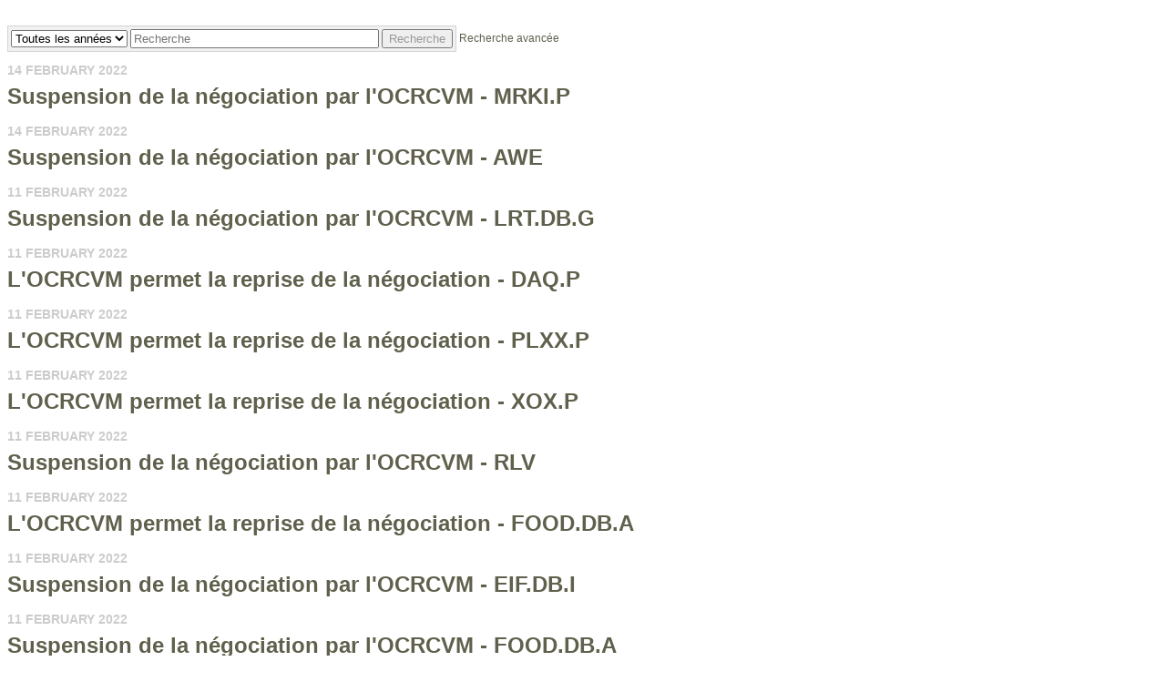

--- FILE ---
content_type: text/css;charset=UTF-8
request_url: https://iiroc.fr.mediaroom.com/css/wd_form.css
body_size: 101
content:
.wd_form_field {
	overflow: auto;
	margin: 5px;
	padding: 0;
	border: none;
}

.wd_form_field_label { 
	padding: 0;
}

.wd_form_field_error {
	color: #ff0000;
}

.wd_input_border {
	display:inline-block;
	border:0px solid transparent;
	margin:0px;
	padding:0px;
}

.wd_form_footer {
	margin: 5px;
}

@media(max-width:768px) {
	.wd_form_field_label { 
		text-align: left;
	}
	.wd_form_field_pos_left_inline .wd_form_field_input,
	.wd_form_field_pos_left_inline .wd_form_field_label,
	.wd_form_field_pos_right_inline .wd_form_field_input, 
	.wd_form_field_pos_right_inline .wd_form_field_label { 
		display: inline;
	}
}

@media(min-width:769px) {
	.wd_form_field_pos_right .wd_form_field_label,
	.wd_form_field_pos_right_inline .wd_form_field_label,
	div.wd_form_footer div.wd_form_legend { 
		float: left;
		width: 150px;
		text-align: right;
	}
	.wd_form_field_pos_left .wd_form_field_input,
	.wd_form_field_pos_left_inline .wd_form_field_input {
		float: left;
		min-width: 150px;
		text-align: right;
	}
	.wd_form_field_pos_left .wd_form_field_label,
	.wd_form_field_pos_left_inline .wd_form_field_label,
	.wd_form_field_pos_right .wd_form_field_input,
	.wd_form_field_pos_right_inline .wd_form_field_input,
	.wd_form_field_pos_above .wd_form_field_input,
	.wd_form_field_pos_above .wd_form_field_label,
	.wd_form_field_pos_below .wd_form_field_input,
	.wd_form_field_pos_below .wd_form_field_label,
	div.wd_form_footer div.wd_form_buttons {
		margin-left: 155px;
		overflow: auto;
	}
}

.wd_featureboxes-vertical .wd_form_field_input, 
.wd_featureboxes-vertical .wd_form_field_label,
.wd_featureboxes-vertical div.wd_form_footer div.wd_form_legend,
.wd_featureboxes-vertical div.wd_form_footer div.wd_form_buttons {
	display: inline;
	float: none;
	width: 100%;
	box-sizing: border-box;
	text-align: left;
	margin-left: 0;
	overflow: auto;
}

.wd_featureboxes-vertical .wd_form_field_input input { 
	max-width: 100%;
	box-sizing: border-box;
}


--- FILE ---
content_type: text/css
request_url: https://iiroc.fr.mediaroom.com/css/template1.css
body_size: 949
content:
body {
	color: #000;
	font-family: Arial, Helvetica, sans-serif;
	font-size: 12px;
	line-height: 1.9em;
}

a {
	color: #6095C3;
}

a:hover {
	color: #000;
	text-decoration: underline;
}

h1, h2, h3, h4, h5, h6 {
	margin: 0;
	padding: 5px 0;
	line-height: 1.1em;
}

h1, h2, h3 {
	font-weight: normal;
	color: #000;
}

h1 {
	font-size: 2.6em;
}

h2 {
	font-size: 2.3em;
}

h3 {
	font-size: 2.1em;
}

h4 {
	font-size: 1.8em;
}

h5 {
	font-size: 1.4em;
}

h6 {
	font-size: 1.1em;
}

.template1-searchinput {
	padding-left: 3px;
}

.template1-submit {
}

table.header {
	background-color: #ffffff;
	width: 100%;
}

table.main {
	background-color: #ffffff;
	width: 100%;
}

.topnav_precedent_column {
	background-color: #262626;
}

.template1-topnav {
	background-color: #262626;
	color: #ffffff;
	width: 550px;
}

.template1-topnav td {
	padding: 8px;
	text-align: right;
}

	.template1-topnav p {
	}
	
	.template1-topnav p.on {
	}
	
	.template1-topnav a:link, .template1-topnav a:visited {
		color: #ffffff;
		text-decoration: none;		
	}

	.template1-topnav a:link.on, .template1-topnav a:visited.on, .template1-topnav a:hover.on {

	}
	
	.template1-topnav a:hover {
		text-decoration: underline;
	}

.template1-header {
	border-bottom: 1px solid #BFBFBF;
	background-color: #ffffff;
}

.template1-nav {
	background-color: #f3f3f3;
	border-right: 1px solid #e1e1e1;
	vertical-align: top;
	width: 180px;
	font-size: .9em
}

.template1-nav a {
	display: block;
	padding: 0px 5px 0px 15px;
	border-bottom: 1px solid #e1e1e1;
	border-top: 1px solid #fff;
}

.template1-nav .subnav a {
	padding: 0px 5px 0px 25px;
}

.template1-nav a:hover, .template1-nav a.active {
	background: #fff;
}

	.template1-nav p, .template1-nav p.off {
		/* padding: 8px 0px 0px 13px; */
		line-height: 28px;
		margin: 0px;
		vertical-align: middle;
	}

	.template1-nav p.over {
		margin: 0px;
		background-color: #666666;
	}
	
	.template1-nav p.on {
		/* padding: 8px 0px 0px 13px; */
		background-color: #666666;
	}
	
	.template1-nav a:link, .template1-nav a:visited {
		color: #000000;
		text-decoration: none;		
	}

	.template1-nav a:link.on, .template1-nav a:visited.on, .template1-nav a:hover.on {
	}
	
	.template1-nav a:hover {
	}

	.template1-nav p.over a:link, .template1-nav p.over a:visited {
	color: #ffffff;
	}

.template1-subnav {
}
	.template1-subnav li{
		padding: 3px;
	}
	
	.template1-subnav li.on {
	}
	.template1-subnav a:link, .template1-subnav a:visited {
	}

	.template1-subnav a:link.on, .template1-subnav a:visited.on {
		font-weight: bold;
		color: #000000;
	}
	
	.template1-subnav a:hover {
		text-decoration: underline;
	}

.template1-content {
	vertical-align: top;
	line-height: 1.5;	
}
.template1-content table, table.spintable {
	font-size: 12px;
}
	.template1-content p {
	}

	/* use h2 for the title of a section */
	.template1-content h2 {
	}
	
	/* use h3 for the title of an item, or a group heading */
	.template1-content h3 {
	}

	/* use h4 for subtitles and such */
	.template1-content h4 {
	}
	
	/* caption style override for pictures within the template1-content area */
	.template1-content .caption {
	}

	/* inline links */
	.template1-content a:link, .template1-content a:visited {
		color: #60604d;
		text-decoration: none;
	}
	
	.template1-content a:hover {
	color: #60604d;
	text-decoration: underline;
	}

	/* use .itemlink class for anything that clicks through to an item */
	.template1-content a:link.itemlink, .template1-content a:visited.itemlink {
	}

	.template1-content a:hover.itemlink {
	
	}

	/* use .itemtitle for things that are like .itemlink, but aren't links */
	.template1-content .itemtitle {
		font-weight: bold;
		color: #000000;
	}
	
	
.template1-sidebar {
	vertical-align: top;
	width: 200px;
	padding-top: 15px;
}

	.template1-sidebar a:link, .template1-sidebar a:visited {
		color: #6095C3;
		text-decoration: none;
	}
	
	.template1-sidebar a:hover {
		color: #000;
		text-decoration: underline;
	}
	
	.contentbox table {
		margin-top: 0px;
		margin-bottom: 0px;
		margin-left: 0px;
		margin-right: 0px;
	}

.template1-tagline {
	background-color: #535353;
	color: #efefef;
	text-align: right;
	padding: 5px 5px 5px 10px
}

.template1-tagline p {
	margin: 0px;
	padding: 0px;
}

.template1-footer {
	padding: 4px 15px 15px 15px;
	color: #6095C3;
	vertical-align: bottom;
}

	.template1-footer p {
	}
	
	.template1-footer a:link, .template1-footer a:visited {
		color: #6095C3;
		text-decoration: none;
	}
	
	.template1-footer a:hover {
		color: #000;
		text-decoration: underline;
	}

.pageimage {
	margin: 0px;
	padding: 0px;
}

.formbuilder p {
	margin: 0px;
	padding: 0px;
}

.subscribe-links p {
    font-size: 0.9em;
    padding-left: 5px;
}

.clear {
	display: block;
	clear: both;
}



--- FILE ---
content_type: application/javascript
request_url: https://iiroc.fr.mediaroom.com/js/webdriver.js
body_size: 164
content:
// Global webDriver object/namespace to contain spin-specific variables and methods.
// May be extended by some spin features.
// MUST be included immediately after including spin's version of jQuery.

(function(window, undefined) {
	if (window.webDriver)
		return;
	
	var webDriver = {};

	// Save our version of jQuery and restore any previously loaded version
	webDriver.jQuery = jQuery.noConflict(true);
	
	// If there was no previously loaded version of jQuery, make ours active
	// These could still be overridden later
	if (!window.jQuery)
		window.jQuery = webDriver.jQuery;
	if (!window.$)
		window.$ = webDriver.jQuery;

	// Methods to switch to/from our version of jQuery
	var jQueryDepth = 0;
	var prevJQuery = null;
	var prevDollar = null;

	webDriver.push_jQuery = function() {
		if (jQueryDepth == 0) {
			prevJQuery = jQuery;
			prevDollar = $;
			jQuery = $ = this.jQuery;
		}

		jQueryDepth++;
	};

	webDriver.pop_jQuery = function() {
		jQueryDepth--;

		if (jQueryDepth == 0) {
			window.jQuery = prevJQuery;
			window.$ = prevDollar;
		}
	};
	
	// Make the webDriver object accessible
	window.webDriver = webDriver;
})(window);

--- FILE ---
content_type: application/javascript; charset=UTF-8
request_url: https://iiroc.fr.mediaroom.com/cdn-cgi/challenge-platform/h/g/scripts/jsd/d39f91d70ce1/main.js?
body_size: 4723
content:
window._cf_chl_opt={uYln4:'g'};~function(x6,z,e,J,a,E,h,X){x6=C,function(Q,H,xI,x5,B,Z){for(xI={Q:232,H:145,B:156,Z:254,P:142,o:231,y:256,f:175,n:229,c:192,G:224},x5=C,B=Q();!![];)try{if(Z=parseInt(x5(xI.Q))/1+parseInt(x5(xI.H))/2*(parseInt(x5(xI.B))/3)+parseInt(x5(xI.Z))/4+parseInt(x5(xI.P))/5*(parseInt(x5(xI.o))/6)+-parseInt(x5(xI.y))/7*(parseInt(x5(xI.f))/8)+-parseInt(x5(xI.n))/9+parseInt(x5(xI.c))/10*(-parseInt(x5(xI.G))/11),Z===H)break;else B.push(B.shift())}catch(P){B.push(B.shift())}}(x,552551),z=this||self,e=z[x6(174)],J=function(xf,xy,xo,xP,xZ,xR,x7,H,B,Z){return xf={Q:237,H:205},xy={Q:253,H:163,B:253,Z:253,P:248,o:253,y:193,f:193},xo={Q:227},xP={Q:233},xZ={Q:227,H:193,B:202,Z:198,P:230,o:202,y:198,f:230,n:202,c:198,G:233,k:163,m:163,g:253,b:253,W:202,Y:233,S:163,v:233,T:163,L:253,A:248},xR={Q:146,H:193},x7=x6,H=String[x7(xf.Q)],B={'h':function(P){return null==P?'':B.g(P,6,function(o,x8){return x8=C,x8(xR.Q)[x8(xR.H)](o)})},'g':function(P,o,y,x9,G,W,Y,S,T,L,A,i,V,x0,x1,x2,x3,x4){if(x9=x7,P==null)return'';for(W={},Y={},S='',T=2,L=3,A=2,i=[],V=0,x0=0,x1=0;x1<P[x9(xZ.Q)];x1+=1)if(x2=P[x9(xZ.H)](x1),Object[x9(xZ.B)][x9(xZ.Z)][x9(xZ.P)](W,x2)||(W[x2]=L++,Y[x2]=!0),x3=S+x2,Object[x9(xZ.o)][x9(xZ.y)][x9(xZ.f)](W,x3))S=x3;else{if(Object[x9(xZ.n)][x9(xZ.c)][x9(xZ.P)](Y,S)){if(256>S[x9(xZ.G)](0)){for(G=0;G<A;V<<=1,x0==o-1?(x0=0,i[x9(xZ.k)](y(V)),V=0):x0++,G++);for(x4=S[x9(xZ.G)](0),G=0;8>G;V=1.84&x4|V<<1,o-1==x0?(x0=0,i[x9(xZ.k)](y(V)),V=0):x0++,x4>>=1,G++);}else{for(x4=1,G=0;G<A;V=x4|V<<1.76,o-1==x0?(x0=0,i[x9(xZ.m)](y(V)),V=0):x0++,x4=0,G++);for(x4=S[x9(xZ.G)](0),G=0;16>G;V=1.05&x4|V<<1,o-1==x0?(x0=0,i[x9(xZ.k)](y(V)),V=0):x0++,x4>>=1,G++);}T--,0==T&&(T=Math[x9(xZ.g)](2,A),A++),delete Y[S]}else for(x4=W[S],G=0;G<A;V=V<<1.57|1&x4,x0==o-1?(x0=0,i[x9(xZ.m)](y(V)),V=0):x0++,x4>>=1,G++);S=(T--,0==T&&(T=Math[x9(xZ.b)](2,A),A++),W[x3]=L++,String(x2))}if(''!==S){if(Object[x9(xZ.W)][x9(xZ.y)][x9(xZ.P)](Y,S)){if(256>S[x9(xZ.Y)](0)){for(G=0;G<A;V<<=1,x0==o-1?(x0=0,i[x9(xZ.S)](y(V)),V=0):x0++,G++);for(x4=S[x9(xZ.Y)](0),G=0;8>G;V=1&x4|V<<1,o-1==x0?(x0=0,i[x9(xZ.k)](y(V)),V=0):x0++,x4>>=1,G++);}else{for(x4=1,G=0;G<A;V=x4|V<<1.69,x0==o-1?(x0=0,i[x9(xZ.k)](y(V)),V=0):x0++,x4=0,G++);for(x4=S[x9(xZ.v)](0),G=0;16>G;V=1&x4|V<<1.84,x0==o-1?(x0=0,i[x9(xZ.T)](y(V)),V=0):x0++,x4>>=1,G++);}T--,T==0&&(T=Math[x9(xZ.L)](2,A),A++),delete Y[S]}else for(x4=W[S],G=0;G<A;V=V<<1.31|x4&1,x0==o-1?(x0=0,i[x9(xZ.k)](y(V)),V=0):x0++,x4>>=1,G++);T--,T==0&&A++}for(x4=2,G=0;G<A;V=1.45&x4|V<<1,o-1==x0?(x0=0,i[x9(xZ.m)](y(V)),V=0):x0++,x4>>=1,G++);for(;;)if(V<<=1,x0==o-1){i[x9(xZ.S)](y(V));break}else x0++;return i[x9(xZ.A)]('')},'j':function(P,xx){return xx=x7,null==P?'':''==P?null:B.i(P[xx(xo.Q)],32768,function(o,xC){return xC=xx,P[xC(xP.Q)](o)})},'i':function(P,o,y,xQ,G,W,Y,S,T,L,A,i,V,x0,x1,x2,x4,x3){for(xQ=x7,G=[],W=4,Y=4,S=3,T=[],i=y(0),V=o,x0=1,L=0;3>L;G[L]=L,L+=1);for(x1=0,x2=Math[xQ(xy.Q)](2,2),A=1;A!=x2;x3=V&i,V>>=1,0==V&&(V=o,i=y(x0++)),x1|=A*(0<x3?1:0),A<<=1);switch(x1){case 0:for(x1=0,x2=Math[xQ(xy.Q)](2,8),A=1;x2!=A;x3=V&i,V>>=1,0==V&&(V=o,i=y(x0++)),x1|=(0<x3?1:0)*A,A<<=1);x4=H(x1);break;case 1:for(x1=0,x2=Math[xQ(xy.Q)](2,16),A=1;A!=x2;x3=i&V,V>>=1,0==V&&(V=o,i=y(x0++)),x1|=(0<x3?1:0)*A,A<<=1);x4=H(x1);break;case 2:return''}for(L=G[3]=x4,T[xQ(xy.H)](x4);;){if(x0>P)return'';for(x1=0,x2=Math[xQ(xy.Q)](2,S),A=1;x2!=A;x3=i&V,V>>=1,0==V&&(V=o,i=y(x0++)),x1|=A*(0<x3?1:0),A<<=1);switch(x4=x1){case 0:for(x1=0,x2=Math[xQ(xy.B)](2,8),A=1;A!=x2;x3=V&i,V>>=1,0==V&&(V=o,i=y(x0++)),x1|=(0<x3?1:0)*A,A<<=1);G[Y++]=H(x1),x4=Y-1,W--;break;case 1:for(x1=0,x2=Math[xQ(xy.Z)](2,16),A=1;A!=x2;x3=V&i,V>>=1,0==V&&(V=o,i=y(x0++)),x1|=(0<x3?1:0)*A,A<<=1);G[Y++]=H(x1),x4=Y-1,W--;break;case 2:return T[xQ(xy.P)]('')}if(0==W&&(W=Math[xQ(xy.o)](2,S),S++),G[x4])x4=G[x4];else if(x4===Y)x4=L+L[xQ(xy.y)](0);else return null;T[xQ(xy.H)](x4),G[Y++]=L+x4[xQ(xy.f)](0),W--,L=x4,W==0&&(W=Math[xQ(xy.o)](2,S),S++)}}},Z={},Z[x7(xf.H)]=B.h,Z}(),a={},a[x6(218)]='o',a[x6(209)]='s',a[x6(212)]='u',a[x6(148)]='z',a[x6(228)]='n',a[x6(246)]='I',a[x6(236)]='b',E=a,z[x6(203)]=function(Q,H,B,Z,xL,xT,xv,xa,o,y,G,g,W,Y){if(xL={Q:172,H:239,B:194,Z:172,P:239,o:149,y:208,f:215,n:213,c:257,G:227,k:180,m:164},xT={Q:260,H:227,B:226},xv={Q:202,H:198,B:230,Z:163},xa=x6,null===H||H===void 0)return Z;for(o=O(H),Q[xa(xL.Q)][xa(xL.H)]&&(o=o[xa(xL.B)](Q[xa(xL.Z)][xa(xL.P)](H))),o=Q[xa(xL.o)][xa(xL.y)]&&Q[xa(xL.f)]?Q[xa(xL.o)][xa(xL.y)](new Q[(xa(xL.f))](o)):function(S,xr,T){for(xr=xa,S[xr(xT.Q)](),T=0;T<S[xr(xT.H)];S[T]===S[T+1]?S[xr(xT.B)](T+1,1):T+=1);return S}(o),y='nAsAaAb'.split('A'),y=y[xa(xL.n)][xa(xL.c)](y),G=0;G<o[xa(xL.G)];g=o[G],W=d(Q,H,g),y(W)?(Y=W==='s'&&!Q[xa(xL.k)](H[g]),xa(xL.m)===B+g?P(B+g,W):Y||P(B+g,H[g])):P(B+g,W),G++);return Z;function P(S,T,xF){xF=C,Object[xF(xv.Q)][xF(xv.H)][xF(xv.B)](Z,T)||(Z[T]=[]),Z[T][xF(xv.Z)](S)}},h=x6(184)[x6(242)](';'),X=h[x6(213)][x6(257)](h),z[x6(200)]=function(Q,H,xl,xE,B,Z,P,o){for(xl={Q:197,H:227,B:227,Z:186,P:163,o:222},xE=x6,B=Object[xE(xl.Q)](H),Z=0;Z<B[xE(xl.H)];Z++)if(P=B[Z],'f'===P&&(P='N'),Q[P]){for(o=0;o<H[B[Z]][xE(xl.B)];-1===Q[P][xE(xl.Z)](H[B[Z]][o])&&(X(H[B[Z]][o])||Q[P][xE(xl.P)]('o.'+H[B[Z]][o])),o++);}else Q[P]=H[B[Z]][xE(xl.o)](function(y){return'o.'+y})},R();function d(Q,H,B,xY,xM,Z){xM=(xY={Q:166,H:149,B:143,Z:149,P:154},x6);try{return H[B][xM(xY.Q)](function(){}),'p'}catch(P){}try{if(H[B]==null)return void 0===H[B]?'u':'x'}catch(o){return'i'}return Q[xM(xY.H)][xM(xY.B)](H[B])?'a':H[B]===Q[xM(xY.Z)]?'C':H[B]===!0?'T':H[B]===!1?'F':(Z=typeof H[B],xM(xY.P)==Z?U(Q,H[B])?'N':'f':E[Z]||'?')}function x(C4){return C4='mHtMWdqfxZE,success,chlApiSitekey,from,string,location,iframe,undefined,includes,_cf_chl_opt,Set,jsd,[native code],object,contentDocument,api,xhr-error,map,contentWindow,33FvPuKh,onerror,splice,length,number,1159641eKqMAH,call,365340fTvUeI,512658nDBugt,charCodeAt,body,chlApiClientVersion,boolean,fromCharCode,/jsd/oneshot/d39f91d70ce1/0.5535695208687341:1765984433:0Utnbxy24_MODns1tT3sOZ1K8D_zUPosOVWgt1rVIQc/,getOwnPropertyNames,source,detail,split,stringify,random,Function,bigint,__CF$cv$params,join,toString,addEventListener,kgZMo4,event,pow,1220892vpQbSw,onreadystatechange,40306RsZAvV,bind,error on cf_chl_props,DOMContentLoaded,sort,style,send,ontimeout,45qTKtLM,isArray,msg,1816258wGpcdm,QgxBAwlrbRIs6EXnOqWmLd+Uy0Mu435aDS1otfv-NiC2jTP9YcHeh7J$8zGFVpZkK,cloudflare-invisible,symbol,Array,parent,readyState,floor,sid,function,HkTQ2,3kTLMfl,removeChild,open,gwUy0,status,chlApiRumWidgetAgeMs,POST,push,d.cookie,timeout,catch,log,XMLHttpRequest,tabIndex,uYln4,errorInfoObject,Object,appendChild,document,920wqdaSv,http-code:,/cdn-cgi/challenge-platform/h/,error,/b/ov1/0.5535695208687341:1765984433:0Utnbxy24_MODns1tT3sOZ1K8D_zUPosOVWgt1rVIQc/,isNaN,chctx,postMessage,loading,_cf_chl_opt;mhsH6;xkyRk9;FTrD2;leJV9;BCMtt1;sNHpA9;GKPzo4;AdbX0;REiSI4;xriGD7;jwjCc3;agiDh2;MQCkM2;mlwE4;kuIdX1;aLEay4;cThi2,TbVa1,indexOf,/invisible/jsd,onload,now,display: none,clientInformation,3101500fElblB,charAt,concat,href,navigator,keys,hasOwnProperty,createElement,kuIdX1,getPrototypeOf,prototype,mlwE4,chlApiUrl'.split(','),x=function(){return C4},x()}function O(Q,xS,xN,H){for(xS={Q:194,H:197,B:201},xN=x6,H=[];Q!==null;H=H[xN(xS.Q)](Object[xN(xS.H)](Q)),Q=Object[xN(xS.B)](Q));return H}function R(C2,C1,xV,xd,Q,H,B,Z,P){if(C2={Q:247,H:220,B:151,Z:183,P:250,o:259,y:255},C1={Q:151,H:183,B:255},xV={Q:258},xd=x6,Q=z[xd(C2.Q)],!Q)return;if(!M())return;(H=![],B=Q[xd(C2.H)]===!![],Z=function(xO,o){if(xO=xd,!H){if(H=!![],!M())return;o=I(),N(o.r,function(y){D(Q,y)}),o.e&&F(xO(xV.Q),o.e)}},e[xd(C2.B)]!==xd(C2.Z))?Z():z[xd(C2.P)]?e[xd(C2.P)](xd(C2.o),Z):(P=e[xd(C2.y)]||function(){},e[xd(C2.y)]=function(xh){xh=xd,P(),e[xh(C1.Q)]!==xh(C1.H)&&(e[xh(C1.B)]=P,Z())})}function N(Q,H,xm,xk,xu,xG,xz,B,Z,P){xm={Q:247,H:167,B:214,Z:168,P:158,o:162,y:177,f:170,n:238,c:220,G:165,k:263,m:188,g:225,b:210,W:210,Y:195,S:210,v:195,T:220,L:262,A:205,l:243},xk={Q:221},xu={Q:160,H:206,B:176,Z:160},xG={Q:165},xz=x6,B=z[xz(xm.Q)],console[xz(xm.H)](z[xz(xm.B)]),Z=new z[(xz(xm.Z))](),Z[xz(xm.P)](xz(xm.o),xz(xm.y)+z[xz(xm.B)][xz(xm.f)]+xz(xm.n)+B.r),B[xz(xm.c)]&&(Z[xz(xm.G)]=5e3,Z[xz(xm.k)]=function(xe){xe=xz,H(xe(xG.Q))}),Z[xz(xm.m)]=function(xt){xt=xz,Z[xt(xu.Q)]>=200&&Z[xt(xu.Q)]<300?H(xt(xu.H)):H(xt(xu.B)+Z[xt(xu.Z)])},Z[xz(xm.g)]=function(xJ){xJ=xz,H(xJ(xk.Q))},P={'t':K(),'lhr':e[xz(xm.b)]&&e[xz(xm.W)][xz(xm.Y)]?e[xz(xm.S)][xz(xm.v)]:'','api':B[xz(xm.T)]?!![]:![],'payload':Q},Z[xz(xm.L)](J[xz(xm.A)](JSON[xz(xm.l)](P)))}function s(Q,xn,xH){return xn={Q:244},xH=x6,Math[xH(xn.Q)]()<Q}function K(xc,xB,Q){return xc={Q:247,H:152},xB=x6,Q=z[xB(xc.Q)],Math[xB(xc.H)](+atob(Q.t))}function M(xq,xj,Q,H,B){return xq={Q:152,H:189},xj=x6,Q=3600,H=K(),B=Math[xj(xq.Q)](Date[xj(xq.H)]()/1e3),B-H>Q?![]:!![]}function D(B,Z,C3,xX,P,o,y){if(C3={Q:147,H:220,B:206,Z:240,P:153,o:252,y:150,f:182,n:240,c:178,G:241,k:182},xX=x6,P=xX(C3.Q),!B[xX(C3.H)])return;Z===xX(C3.B)?(o={},o[xX(C3.Z)]=P,o[xX(C3.P)]=B.r,o[xX(C3.o)]=xX(C3.B),z[xX(C3.y)][xX(C3.f)](o,'*')):(y={},y[xX(C3.n)]=P,y[xX(C3.P)]=B.r,y[xX(C3.o)]=xX(C3.c),y[xX(C3.G)]=Z,z[xX(C3.y)][xX(C3.k)](y,'*'))}function F(Z,P,xb,xs,o,y,f,n,c,G,k,m){if(xb={Q:144,H:178,B:247,Z:177,P:214,o:170,y:179,f:187,n:168,c:158,G:162,k:165,m:263,g:207,b:159,W:204,Y:214,S:185,v:161,T:251,L:235,A:155,l:171,i:181,V:240,x0:216,x1:262,x2:205},xs=x6,!s(.01))return![];y=(o={},o[xs(xb.Q)]=Z,o[xs(xb.H)]=P,o);try{f=z[xs(xb.B)],n=xs(xb.Z)+z[xs(xb.P)][xs(xb.o)]+xs(xb.y)+f.r+xs(xb.f),c=new z[(xs(xb.n))](),c[xs(xb.c)](xs(xb.G),n),c[xs(xb.k)]=2500,c[xs(xb.m)]=function(){},G={},G[xs(xb.g)]=z[xs(xb.P)][xs(xb.b)],G[xs(xb.W)]=z[xs(xb.Y)][xs(xb.S)],G[xs(xb.v)]=z[xs(xb.P)][xs(xb.T)],G[xs(xb.L)]=z[xs(xb.P)][xs(xb.A)],k=G,m={},m[xs(xb.l)]=y,m[xs(xb.i)]=k,m[xs(xb.V)]=xs(xb.x0),c[xs(xb.x1)](J[xs(xb.x2)](m))}catch(g){}}function I(xi,xU,B,Z,P,o,y){xU=(xi={Q:199,H:211,B:261,Z:190,P:169,o:234,y:173,f:223,n:191,c:196,G:219,k:234,m:157},x6);try{return B=e[xU(xi.Q)](xU(xi.H)),B[xU(xi.B)]=xU(xi.Z),B[xU(xi.P)]='-1',e[xU(xi.o)][xU(xi.y)](B),Z=B[xU(xi.f)],P={},P=mlwE4(Z,Z,'',P),P=mlwE4(Z,Z[xU(xi.n)]||Z[xU(xi.c)],'n.',P),P=mlwE4(Z,B[xU(xi.G)],'d.',P),e[xU(xi.k)][xU(xi.m)](B),o={},o.r=P,o.e=null,o}catch(f){return y={},y.r={},y.e=f,y}}function C(Q,H,B){return B=x(),C=function(j,z,e){return j=j-142,e=B[j],e},C(Q,H)}function U(Q,H,xW,xK){return xW={Q:245,H:202,B:249,Z:230,P:186,o:217},xK=x6,H instanceof Q[xK(xW.Q)]&&0<Q[xK(xW.Q)][xK(xW.H)][xK(xW.B)][xK(xW.Z)](H)[xK(xW.P)](xK(xW.o))}}()

--- FILE ---
content_type: application/javascript
request_url: https://iiroc.fr.mediaroom.com/js/wd_wai_datepicker_day.js
body_size: 806
content:
/*
*   This content is licensed according to the W3C Software License at
*   https://www.w3.org/Consortium/Legal/2015/copyright-software-and-document
*
*   File:   datepickerDay.js
*/

var DatePickerDay = function (domNode, datepicker, index, row, column) {

  this.index = index;
  this.row = row;
  this.column = column;

  this.day = new Date();

  this.domNode = domNode;
  this.datepicker = datepicker;

  this.keyCode = Object.freeze({
    'TAB': 9,
    'ENTER': 13,
    'ESC': 27,
    'SPACE': 32,
    'PAGEUP': 33,
    'PAGEDOWN': 34,
    'END': 35,
    'HOME': 36,
    'LEFT': 37,
    'UP': 38,
    'RIGHT': 39,
    'DOWN': 40
  });
};

DatePickerDay.prototype.init = function () {
  this.domNode.setAttribute('tabindex', '-1');
  this.domNode.addEventListener('mousedown', this.handleMouseDown.bind(this));
  this.domNode.addEventListener('keydown', this.handleKeyDown.bind(this));
  this.domNode.addEventListener('focus', this.handleFocus.bind(this));

  this.domNode.innerHTML = '-1';

};

DatePickerDay.prototype.isDisabled = function () {
  return this.domNode.classList.contains('disabled');
};

DatePickerDay.prototype.updateDay = function (disable, day) {

  if (disable) {
    this.domNode.classList.add('disabled');
  }
  else {
    this.domNode.classList.remove('disabled');
  }

  this.day = new Date(day);

  this.domNode.innerHTML = this.day.getDate();
  this.domNode.setAttribute('tabindex', '-1');
  this.domNode.removeAttribute('aria-selected');

  var d = this.day.getDate().toString();
  if (this.day.getDate() < 9) {
    d = '0' + d;
  }

  var m = this.day.getMonth() + 1;
  if (this.day.getMonth() < 9) {
    m = '0' + m;
  }

  this.domNode.setAttribute('data-date', this.day.getFullYear() + '-' + m + '-' + d);

};

DatePickerDay.prototype.handleKeyDown = function (event) {
  var flag = false;

  switch (event.keyCode) {

    case this.keyCode.ESC:
      this.datepicker.hide();
      break;

    case this.keyCode.TAB:
      this.datepicker.cancelButtonNode.focus();
      if (event.shiftKey) {
        this.datepicker.nextYearNode.focus();
      }
      //this.datepicker.setMessage('');
      flag = true;
      break;

    case this.keyCode.ENTER:
    case this.keyCode.SPACE:
      this.datepicker.setTextboxDate(this.day);
	  if(this.datepicker.isStaticDisplay) 
		this.datepicker.moveFocusToDay(this.day);
	  else 
		this.datepicker.hide();
      flag = true;
      break;

    case this.keyCode.RIGHT: 
	 console.log('dayddd' + flag);
      this.datepicker.moveFocusToNextDay();
      flag = true;
      break;

    case this.keyCode.LEFT:
      this.datepicker.moveFocusToPreviousDay();
      flag = true;
      break;

    case this.keyCode.DOWN:
      this.datepicker.moveFocusToNextWeek();
      flag = true;
      break;

    case this.keyCode.UP:
      this.datepicker.moveFocusToPreviousWeek();
      flag = true;
      break;

    case this.keyCode.PAGEUP:
      if (event.shiftKey) {
        this.datepicker.moveToPreviousYear();
      }
      else {
        this.datepicker.moveToPreviousMonth();
      }
      flag = true;
      break;

    case this.keyCode.PAGEDOWN:
      if (event.shiftKey) {
        this.datepicker.moveToNextYear();
      }
      else {
        this.datepicker.moveToNextMonth();
      }
      flag = true;
      break;

    case this.keyCode.HOME:
      this.datepicker.moveFocusToFirstDayOfWeek();
      flag = true;
      break;

    case this.keyCode.END:
      this.datepicker.moveFocusToLastDayOfWeek();
      flag = true;
      break;
  } 
		
  if (flag) {
    event.stopPropagation();
    event.preventDefault();
  }

};

DatePickerDay.prototype.handleMouseDown = function (event) {
 
  if (this.isDisabled()) {
    this.datepicker.moveFocusToDay(this.date);
  }
  else {
    this.datepicker.setTextboxDate(this.day);
    if(this.datepicker.isStaticDisplay) {
		this.datepicker.moveFocusToDay(this.day);
	} else  
		this.datepicker.hide();
  }

  event.stopPropagation();
  event.preventDefault();

};

DatePickerDay.prototype.handleFocus = function () {
  //this.datepicker.setMessage(this.datepicker.messageCursorKeys);
};

